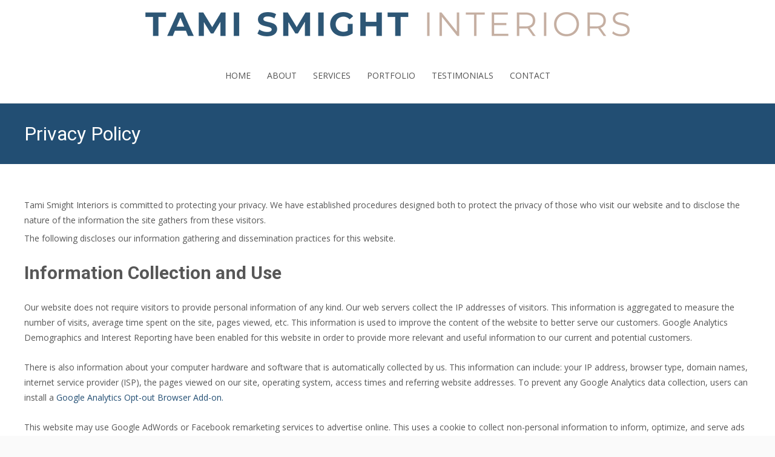

--- FILE ---
content_type: text/css
request_url: https://www.tamismightinteriors.com/wp-content/themes/i-excel-child/style.css?ver=1.3.0.1538611714
body_size: 516
content:
/*
Theme Name: i-excel Child
Theme URI: http://www.templatesnext.org/i-excel/
Template: i-excel
Author: templatesnext team
Author URI: http://templatesnext.org/
Description: i-excel is a beautiful, elegant and flexible theme with several premium features. This highly customizable theme can be used for business websites, portfolios, personal websites or blogging. Highly responsive nature of i-excel makes it suitable for large desktop screens to small mobile screens. Some of the features are unlimited color, boxed/wide layout, custom background, custom css styling, social links, multiple blog layout, etc. i-excel comes with the plugin “templatesnext toolkit” giving you extra flexibility and functionality which includes, shortcodes to build pages with rows/column, SEO enabled headings, portfolios, testimonials, custom blog pages, custom slider etc. You can create beautiful pages with portfolio/blog carousels, masonry blocks, services, call to act sections etc. Unlike other themes i-excel does not use theme settings to store content and you can switch theme without losing content. i-excel is WooCommerce ready.
Tags: One-Column,Two-Columns,Right-Sidebar,Custom-Colors,Custom-Menu,Featured-Images,Flexible-Header,Full-Width-Template,Microformats,Post-Formats,Sticky-Post,Theme-Options,Threaded-Comments,Translation-Ready
Version: 1.3.0.1538611714
Updated: 2018-10-04 00:08:34

*/

